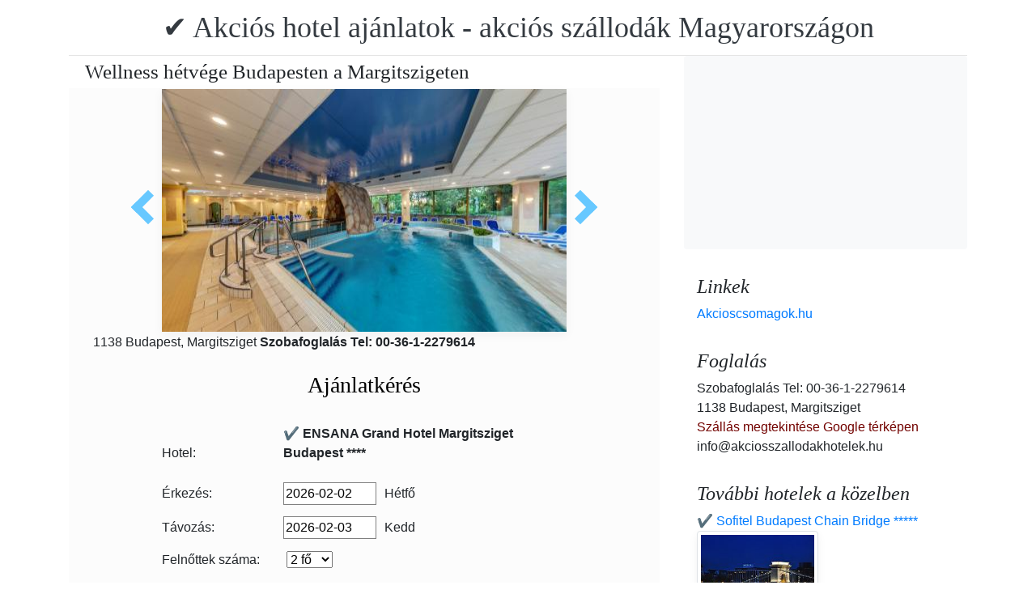

--- FILE ---
content_type: text/html; charset=UTF-8
request_url: https://www.booking.com/flexiproduct.html?product=nsb&w=315&h=200&lang=en-US%40posix&aid=1853353&target_aid=1853353&fid=1770058762624&affiliate-link=widget1&
body_size: 1819
content:
<!DOCTYPE html>
<html lang="en">
<head>
    <meta charset="utf-8">
    <meta name="viewport" content="width=device-width, initial-scale=1">
    <title></title>
    <style>
        body {
            font-family: "Arial";
        }
    </style>
    <script type="text/javascript">
    window.awsWafCookieDomainList = ['booking.com'];
    window.gokuProps = {
"key":"AQIDAHjcYu/GjX+QlghicBgQ/7bFaQZ+m5FKCMDnO+vTbNg96AHYyZv6Mnkdbjk2SfzfqtxBAAAAfjB8BgkqhkiG9w0BBwagbzBtAgEAMGgGCSqGSIb3DQEHATAeBglghkgBZQMEAS4wEQQMjjrJPgBw2NjH39ZEAgEQgDvpfbHVKaHiIBgNozebkLNmp/az1OGiFgjLcgCZgmx98S73qSAwa5QFXxPlLcDjyv8PC71hCc4U8qJoFw==",
          "iv":"A6x+SQCHEwAAKcCP",
          "context":"F4RISTGVSbqCi9K0cO/[base64]/vTU2IS6gsfckTAJWUn9Su3oXvcia1kpap4pZ60L33vmc+/O8Qw=="
};
    </script>
    <script src="https://d8c14d4960ca.337f8b16.us-east-2.token.awswaf.com/d8c14d4960ca/a18a4859af9c/f81f84a03d17/challenge.js"></script>
</head>
<body>
    <div id="challenge-container"></div>
    <script type="text/javascript">
        AwsWafIntegration.saveReferrer();
        AwsWafIntegration.checkForceRefresh().then((forceRefresh) => {
            if (forceRefresh) {
                AwsWafIntegration.forceRefreshToken().then(() => {
                    window.location.reload(true);
                });
            } else {
                AwsWafIntegration.getToken().then(() => {
                    window.location.reload(true);
                });
            }
        });
    </script>
    <noscript>
        <h1>JavaScript is disabled</h1>
        In order to continue, we need to verify that you're not a robot.
        This requires JavaScript. Enable JavaScript and then reload the page.
    </noscript>
</body>
</html>